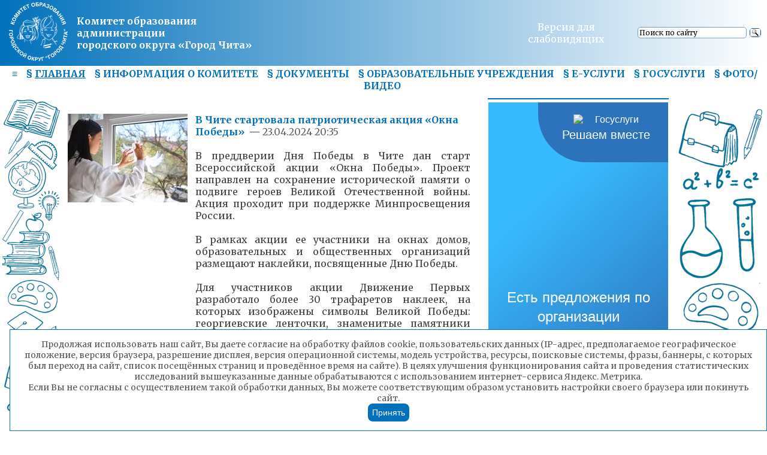

--- FILE ---
content_type: text/html; charset=utf-8
request_url: https://edu-chita.ru/news/6071
body_size: 14904
content:
<!DOCTYPE html>

<html>
  <head>
    <meta http-equiv="Content-Type" content="text/html;charset=utf-8">
    <link rel="icon" href="https://edu-chita.ru/favicon.ico" type="image/png">
	  <title>
	    
        
          В Чите стартовала патриотическая акция «Окна Победы»,
        
        Комитет образования администрации городского округа «Город Чита»
  	  
	  </title>
    <meta name="keywords" content="комитет образования администрации городского округа город чита, комитет, образование, администрация, чита, Комитет образования Чита, Комитет образования, постановка детей на очереь в доу, дети, очередь, садик, доу, вопрос специалисту комитета, вопрос, специалист">
    <meta name="description" content="Cайт комитета образования города читы, В Чите стартовала патриотическая акция «Окна Победы»">
    <meta name="verify-v1" content="EeVjT5Hrs0i083LDeaRQuiIMGeHBzM6C5B0GbGqjE1w=">
    <meta name="yandex-verification" content="71990df76b43c336" />
    <meta name="yandex-verification" content="e63cf8bc17b44771" />
    <meta name="yandex-verification" content="eb3ea6f268be0240" />
    <link rel="preconnect" href="https://fonts.gstatic.com">
    <link href="https://fonts.googleapis.com/css2?family=Merriweather:ital,wght@0,400;0,700;1,400;1,700&display=swap" rel="stylesheet">
    <link href='https://fonts.googleapis.com/css?family=Open+Sans&amp;subset=latin,cyrillic' rel='stylesheet' type='text/css'>
    <link rel="stylesheet" href="/css/normalize.min.css">
    <link href="/static/css/style-new.css" rel="stylesheet" type="text/css">

    
      
        <link rel="stylesheet" type="text/css" href="/static/css/fpage-slider.css">
      
        <link rel="stylesheet" type="text/css" href="/static/css/news.css">
      
    
    <link rel="stylesheet" type="text/css" href="/static/css/zoom.css">

    
    <!--[if IE]><link rel="stylesheet" type="text/css" href="/static/css/iecss.css"><![endif]-->
    <style type="text/css">div.b-yandexbox * { font-size: 12px !important; margin: 0 !important; } div.b-yandexbox a img { border: 0 !important; } div.b-yandexbox input, div.b-yandexbox label { vertical-align: middle; } div.b-yandexbox table { font-size: 12px; width: 100%; border-collapse: collapse; border: 0; background: #e6f2fe; } div.b-yandexbox table td { padding: 7px 0 6px 0; white-space: nowrap; vertical-align: middle; } div.b-yandexbox .b-yandexbox-image { padding: 6px 6px 0 6px; } div.b-yandexbox .b-yandexbox-search { width: 100%; padding: 0 6px; } div.b-yandexbox .b-yandexbox-search table { margin: 0; padding: 0; background: none; } div.b-yandexbox .b-yandexbox-search .b-yandexbox-txt { width: 100%; padding-right: 6px; } div.b-yandexbox .b-yandexbox-text { position: relative; width: 100%; } div.b-yandexbox .b-yandexbox-text input { float: left; width: 100%; padding-right: 0; border: 1px solid #7f9db9; } div.b-yandexbox .b-yandexbox-search .b-yandexbox-submit { padding: 0; } div.b-yandexbox .b-yandexbox-search-precise { padding: 0 18px 6px 6px; vertical-align: top; color: #000000; } div.b-yandexbox .b-yandexbox-search-precise input, div.b-yandexbox .b-yandexbox-search-precise label { margin-right: 0.2em !important; } div.b-yandexbox .b-hint-input { position: absolute; z-index: 100; left: 0; display: none; width: 30px; height: 11px; margin: 0.16em 0.2em !important; cursor: text; line-height: 0; background: url(https://site.yandex.ru/i/ysearch_small.png) no-repeat; } div.b-yandexbox .button-search { width: 19px; height: 15px; outline: none; cursor: pointer; border: none; background: url(https://site.yandex.ru/i/search.png) no-repeat; }</style><!--[if lte IE 8]><style type="text/css">*:first-child+html div.b-yandexbox .b-hint-input { position: absolute; margin-top: 4px !important; } * html div.b-yandexbox .b-hint-input { position: relative; bottom: -0.5em; left: 0.3em; float: left; display: block; margin: 0 0 -1em !important; }</style><![endif]-->
    <!--[if IE]><script type="text/javascript" src="/static/js/excanvas.js"></script><![endif]-->

    <!--<script type="text/javascript" src="https://code.jquery.com/jquery-2.2.4.min.js"></script>-->
    <script src="https://ajax.googleapis.com/ajax/libs/jquery/3.7.1/jquery.min.js"></script>
    <script type="text/javascript" src="/static/js/jquery.browser.js"></script>
    <script type="text/javascript" src="/static/js/funcs.js"></script>
    <script type="text/javascript" src="//yandex.st/share/share.js" charset="utf-8"></script>
    <script type="text/javascript" src="/static/js/zoom.js"></script>
    <script type="text/javascript" src="/static/js/jquery.maskedinput.js"></script>

    <link rel="stylesheet" type="text/css" href="/static/css/style_fancybox.css">
    <link rel="stylesheet" type="text/css" media="all" href="/static/js/fancybox/jquery.fancybox.css">
    <script type="text/javascript" src="/static/js/fancybox/jquery.fancybox.js"></script>

    <link rel="stylesheet" type="text/css" media="all" href="/static/averin/averin.framework.6.0.1.compress.css">
    <script src="/static/averin/averin.framework.6.0.1.compress.js"></script>

    

    <link rel="stylesheet" href="/static/css/style_menu.css">
    <link rel="stylesheet" href="/static/css/ionicons.min.css">

    <script src="/static/js/viewer.js"></script>
    <script src="/static/js/playerjs.js"></script>

    <link rel="stylesheet" href="https://cdn.plyr.io/3.7.8/plyr.css" />

    <!--
    <script type="text/javascript" src="/scripts/snowstorm.js"></script>
    <script src="/scripts/modernizr-2.8.3.min.js"></script>
    <script src="/scripts/megamenu.js"></script>
    <link href="https://vjs.zencdn.net/7.6/video-js.min.css" rel="stylesheet">
    <script src="https://vjs.zencdn.net/7.6/video.min.js"></script>
    <script src="https://vjs.zencdn.net/7.6/lang/ru.js"></script>
    -->
    
    <style>
	.averin_newyear {
		position: fixed;
		right: 0;
		top: 0;
		left: 0;
		width: 100%;
		height: 30px;
		z-index: 500;
		display: block;
		background: url(/static/ny_images.gif) repeat-x top center;
	}
    </style>
  </head>
  
  
  
  
  
    
      <body style="font-size:12pt;">
    
  
  
    
      <div id="id_sub_main_menu">
        
          
            <a href="/info/Antiterror">Антитеррор безопастность</a><br />
          
        
          
            <a href="/info/apk">Аттестация руководящего состава</a><br />
          
        
          
            <a href="/info/bdd">Безопасность дорожного движения</a><br />
          
        
          
            <a href="/info/Security">Безопасность жизнедеятельности</a><br />
          
        
          
            <a href="/info/Realizaciya_antikorrupcionnoi_politiki">Борьба с коррупцией</a><br />
          
        
          
            <a href="/info/Pravila_priema_v_DOU">Ваш ребенок идет в детский сад</a><br />
          
        
          
            <a href="/info/Pravila_priema_v_1_klass">Ваш ребёнок идёт в школу</a><br />
          
        
          
            <a href="/info/Vzaimoobuchenie_gorodov">Взаимообучение городов</a><br />
          
        
          
            <a href="/info/vosh">Всероссийская олимпиада школьников</a><br />
          
        
          
            <a href="/info/GIA">ГИА</a><br />
          
        
          
            <a href="/info/Novatory">Городское школьное научное общество &laquo;Новаторы&raquo;</a><br />
          
        
          
            <a href="/info/gou">Государственно-общественное управление</a><br />
          
        
          
            <a href="/info/development_laboratory">Инновационная деятельность</a><br />
          
        
          
            <a href="/info/infz">Информатизация</a><br />
          
        
          
            <a href="/info/IS">Информационная безопасность</a><br />
          
        
          
            <a href="/info/vacancies">Информация о наличии вакансий педагогических работников</a><br />
          
        
          
            <a href="/info/gou/board">Коллегия</a><br />
          
        
          
            <a href="http://гнмц-чита.рф/" target="_blank">МАУ «ГНМЦ»</a><br />
          
        
          
            <a href="/info/yt"> Молодые педагоги</a><br />
          
        
          
            <a href="/info/ppoisk">МО «Педагогический поиск»</a><br />
          
        
          
            <a href="/info/conf2021">Муниципальная августовская педагогическая конференция  - 2021</a><br />
          
        
          
            <a href="/info/sn">Мы в соцсетях</a><br />
          
        
          
            <a href="/info/ndo">Навигатор дополнительного образования</a><br />
          
        
          
            <a href="/info/independent_evaluation">Независимая оценка качества условий образовательной деятельности</a><br />
          
        
          
            <a href="/">Новости</a><br />
          
        
          
            <a href="/info/ObS">Общественный совет</a><br />
          
        
          
            <a href="/info/Odin_den__jizni_v_detskom_sadu" target="_blank">Один день жизни в детском саду</a><br />
          
        
          
            <a href="/info/opeka">Опека и попечительство</a><br />
          
        
          
            <a href="/info/vacation">Организация отдыха, оздоровления и временной занятости несовершеннолетних</a><br />
          
        
          
            <a href="/info/pfdo">Персонифицированное финансирование дополнительного образования. Предоставление грантов в форме  субсидий</a><br />
          
        
          
            <a href="/info/Pitanie">Питание</a><br />
          
        
          
            <a href="/info/public/plans">Планы работы</a><br />
          
        
          
            <a href="/info/Podvoz_obuchayuschihsya_obrazovatel_nyh_organizacii">Подвоз обучающихся образовательных организаций</a><br />
          
        
          
            <a href="/info/links">Полезные ссылки</a><br />
          
        
          
            <a href="/info/Post_N1">Пост №1</a><br />
          
        
          
            <a href="/info/Pbipsn">Профилактика безнадзорности и правонарушений среди несовершеннолетних</a><br />
          
        
          
            <a href="/info/pz">Профилактика заболеваний</a><br />
          
        
          
            <a href="/info/Proforientaciya">Профориентация</a><br />
          
        
          
            <a href="/info/Profsoyuz">Профсоюз</a><br />
          
        
          
            <a href="/info/Roditel_skoe_sobranie">Родительское собрание</a><br />
          
        
          
            <a href="/info/rdsh">Российское движение школьников</a><br />
          
        
          
            <a href="/info/SNIP">Санитарные нормы и правила</a><br />
          
        
          
            <a href="/info/quality_1">Система оценки управления качеством образования г. Чита</a><br />
          
        
          
            <a href="/?smi=1">СМИ о нас</a><br />
          
        
          
            <a href="/info/yc">Совет молодёжи</a><br />
          
        
          
            <a href="/forum.cgi">Форум</a><br />
          
        
          
            <a href="/info/photovideo">Фото/Видео</a><br />
          
        
          
            <a href="/info/ChGDOO_Rodnichok">ЧГДОО «Родничок»</a><br />
          
        
          
            <a href="/info/edu_in_faces">Читинское образование в лицах</a><br />
          
        
          
            <a href="/info/step_to_future">Шаг в будущее</a><br />
          
        
      </div>
    

    <table class="top_head" align="center" id="table_top">
      <tr class="top">
        <td class="left_educhita" id="id_top_left">
          <table width="100%" height="100%">
            <tr>
              <td width="120px;" align="center"><img src="/static/img/logo-white.png"></td>
              <td><a href="/" style="font-weight: bold;">Комитет образования администрации<br />городского округа &laquo;Город Чита&raquo;</a></td>
            </tr>
          </table>
        </td>
        <td class="mid" id="table_top_mid">
          
        </td>
        <td class="right_educhita">
          <table width="100%" align="center">
            <tr>
              <td width="50%" align="center" valign="middle">
                <a style="cursor: pointer;" id="id_site_to_big">
                  
                  Версия для слабовидящих
                  
                </a>
              </td>
              <td width="50%" align="center" valign="middle">
                <div class="ya-site-form ya-site-form_inited_no" data-bem="{&quot;action&quot;:&quot;https://yandex.ru/search/site/&quot;,&quot;arrow&quot;:false,&quot;bg&quot;:&quot;transparent&quot;,&quot;fontsize&quot;:12,&quot;fg&quot;:&quot;#000000&quot;,&quot;language&quot;:&quot;ru&quot;,&quot;logo&quot;:&quot;rb&quot;,&quot;publicname&quot;:&quot;Поиск по edu-chita.ru&quot;,&quot;suggest&quot;:true,&quot;target&quot;:&quot;_blank&quot;,&quot;tld&quot;:&quot;ru&quot;,&quot;type&quot;:3,&quot;usebigdictionary&quot;:true,&quot;searchid&quot;:8261977,&quot;input_fg&quot;:&quot;#000000&quot;,&quot;input_bg&quot;:&quot;#ffffff&quot;,&quot;input_fontStyle&quot;:&quot;normal&quot;,&quot;input_fontWeight&quot;:&quot;normal&quot;,&quot;input_placeholder&quot;:&quot;Поиск по сайту&quot;,&quot;input_placeholderColor&quot;:&quot;#000000&quot;,&quot;input_borderColor&quot;:&quot;#7f9db9&quot;}"><form action="https://yandex.ru/search/site/" method="get" target="_blank" accept-charset="utf-8"><input type="hidden" name="searchid" value="8261977"/><input type="hidden" name="l10n" value="ru"/><input type="hidden" name="reqenc" value=""/><input type="search" name="text" value=""/><input type="submit" value="Найти"/></form></div><style type="text/css">.ya-page_js_yes .ya-site-form_inited_no { display: none; }</style><script type="text/javascript">(function(w,d,c){var s=d.createElement('script'),h=d.getElementsByTagName('script')[0],e=d.documentElement;if((' '+e.className+' ').indexOf(' ya-page_js_yes ')===-1){e.className+=' ya-page_js_yes';}s.type='text/javascript';s.async=true;s.charset='utf-8';s.src=(d.location.protocol==='https:'?'https:':'http:')+'//site.yandex.net/v2.0/js/all.js';h.parentNode.insertBefore(s,h);(w[c]||(w[c]=[])).push(function(){Ya.Site.Form.init()})})(window,document,'yandex_site_callbacks');</script>
              </td>
            </tr>
          </table>
        </td>
      </tr>
    </table>
    <table class="bottom_head">
      <tr>
        <td>
          
          
          
          
          
          
          
            
          
          <a class="mbutton" id="id_sub_main_menu_show">≡</a>
          <a class="mbutton" href="/">§&nbsp;<span style="text-decoration: underline;">ГЛАВНАЯ</span></a>
          <a class="mbutton" href="/info/public">§&nbsp;<span>ИНФОРМАЦИЯ О КОМИТЕТЕ</span></a>
          <a class="mbutton" href="/info/">§&nbsp;<span>ДОКУМЕНТЫ</span></a>
          <a class="mbutton" href="/info/ou">§&nbsp;<span>ОБРАЗОВАТЕЛЬНЫЕ УЧРЕЖДЕНИЯ</span></a>
          <a class="mbutton" href="/to-e" target="_blank">§&nbsp;Е-УСЛУГИ</a>
          <a class="mbutton" href="/to-gu" target="_blank">§&nbsp;ГОСУСЛУГИ</a>
          <a class="mbutton" href="/info/photovideo">§&nbsp;<span>ФОТО/ВИДЕО</span></a>
          
        </td>
      </tr>
    </table>
    <table align="center" width="100%" border="0">
      <tr>
        
        <td rowspan="2" width="100px;" style="background: url('/static/img/side.png'); background-position: top center; background-repeat: repeat-y;"></td>
        <td>
          <table border="0" width="100%">
            <tr>
              <td valign="top">
        
  

<script type="text/javascript">
  new Ya.share({
	  'element': 'ya_share1',
	  'title' : 'В Чите стартовала патриотическая акция «Окна Победы»',
	  'description' : 'В преддверии Дня Победы в Чите дан старт Всероссийской акции «Окна Победы». Проект направлен на сохранение исторической памяти о подвиге героев Великой Отечественной войны. Акция проходит при поддержке Минпросвещения России',
	  'elementStyle': {
		  'type': 'button',
      'linkIcon': true,
		  'border': false,
		  'quickServices': ['yaru', 'vkontakte', 'facebook', 'twitter', 'lj', 'odnoklassniki']
	  },
	  'popupStyle': {
		  'copyPasteField': true
	  }
  });
  
</script>
<br />
<table width="100%" style="padding-top: 5px;">
  <tr>
    
      <td style="width: 200px; vertical-align: top">
        <a href="/newses/236">
          <img src="/news/images/6071" alt="" width="200px;"/>
        </a>
        
      </td>
      
    
    <td class="news">
      <div class="news_title">
        <a href="/newses/236">В Чите стартовала патриотическая акция «Окна Победы»</a>
        &nbsp;&mdash;&nbsp;<span style="color:#626262;font-weight: normal">23.04.2024 20:35</span>
        
      </div>
      <div class="news_body"><br /><p>В преддверии Дня Победы в Чите дан старт Всероссийской акции &laquo;Окна Победы&raquo;. Проект направлен на сохранение исторической памяти о подвиге героев Великой Отечественной войны. Акция проходит при поддержке Минпросвещения России.</p>

<br /><p>В рамках акции ее участники на окнах домов, образовательных и общественных организаций размещают наклейки, посвященные Дню Победы.</p>

<br /><p>Для участников акции Движение Первых разработало более 30 трафаретов наклеек, на которых изображены символы Великой Победы: георгиевские ленточки, знаменитые памятники &laquo;Родина-мать зовет!&raquo; и &laquo;Алеша&raquo;, а также голуби и гвоздики.</p>

<br /><p>Отметим, акция проводится Движением Первых ежегодно и охватывает все регионы России. В 2023 году ее поддержали детские центры &laquo;Орленок&raquo;, &laquo;Океан&raquo;, &laquo;Артек&raquo;, &laquo;Смена&raquo;; круглогодичные образовательные центры &laquo;Машук&raquo;, &laquo;Сенеж&raquo; и &laquo;Таврида&raquo;; технопарки &laquo;Кванториум&raquo;; дома научной коллаборации и &laquo;IT-кубы&raquo;; учреждения спорта, культуры, дополнительного образования детей и молодежи, детские сады, школы-интернаты, крупные региональные вузы, колледжи. Всего ребята украсили более миллиона окон по всей стране, а инициативу молодого поколения поддержали политики, общественные и государственные деятели.</p>

<br /><p>Присоединиться к акции &laquo;Окна Победы&raquo; можно в социальной сети &laquo;ВКонтакте&raquo; по ссылке&nbsp;<a href="https://vk.com/sharing#34021" target="_blank">https://vk.com/sharing#34021</a>. Для участия необходимо выбрать и скачать понравившийся трафарет, распечатать его и украсить готовым рисунком окна своей квартиры, дома, школы или колледжа&nbsp;https://окнапобеды.будьвдвижении.рф/.</p>

<br /><p>Участники акции могут поделиться фотографиями окон с праздничными украшениями в социальных сетях, публикуя посты с хештегом #ОкнаПобеды.&nbsp;</p>
</div>
    </td>
  </tr>
  
  
  <tr>
    
    <td></td>
    
    <td>
      <br><br><div class="sign">Гэсэр Раднаев<br/>Пресс-секретарь комитета образования<br/>администрации городского округа «Город Чита»</div>
    </td>
  </tr>
  
  <tr>
    
    <td colspan="2">
    
      <br />
      <hr />
      <script src="//yastatic.net/es5-shims/0.0.2/es5-shims.min.js"></script>
      <script src="//yastatic.net/share2/share.js"></script>
      <div align="right" class="ya-share2" data-services="collections,vkontakte,facebook,odnoklassniki,twitter,lj,viber,whatsapp,telegram"></div>
    </td>
  </tr>
</table>

  
    
              </td>
              <td width="295px;" valign="top">
                <table class="right_block">
                  <tr>
                    <td>
                      <script src='https://pos.gosuslugi.ru/bin/script.min.js'></script>
                      <style>
                        #js-show-iframe-wrapper{position:relative;display:flex;align-items:center;justify-content:center;width:100%;min-width:293px;max-width:100%;background:linear-gradient(138.4deg,#38bafe 26.49%,#2d73bc 79.45%);color:#fff;cursor:pointer}#js-show-iframe-wrapper .pos-banner-fluid *{box-sizing:border-box}#js-show-iframe-wrapper .pos-banner-fluid .pos-banner-btn_2{display:block;width:240px;min-height:56px;font-size:18px;line-height:24px;cursor:pointer;background:#0d4cd3;color:#fff;border:none;border-radius:8px;outline:0}#js-show-iframe-wrapper .pos-banner-fluid .pos-banner-btn_2:hover{background:#1d5deb}#js-show-iframe-wrapper .pos-banner-fluid .pos-banner-btn_2:focus{background:#2a63ad}#js-show-iframe-wrapper .pos-banner-fluid .pos-banner-btn_2:active{background:#2a63ad}@-webkit-keyframes fadeInFromNone{0%{display:none;opacity:0}1%{display:block;opacity:0}100%{display:block;opacity:1}}@keyframes fadeInFromNone{0%{display:none;opacity:0}1%{display:block;opacity:0}100%{display:block;opacity:1}}@font-face{font-family:LatoWebLight;src:url(https://pos.gosuslugi.ru/bin/fonts/Lato/fonts/Lato-Light.woff2) format("woff2"),url(https://pos.gosuslugi.ru/bin/fonts/Lato/fonts/Lato-Light.woff) format("woff"),url(https://pos.gosuslugi.ru/bin/fonts/Lato/fonts/Lato-Light.ttf) format("truetype");font-style:normal;font-weight:400}@font-face{font-family:LatoWeb;src:url(https://pos.gosuslugi.ru/bin/fonts/Lato/fonts/Lato-Regular.woff2) format("woff2"),url(https://pos.gosuslugi.ru/bin/fonts/Lato/fonts/Lato-Regular.woff) format("woff"),url(https://pos.gosuslugi.ru/bin/fonts/Lato/fonts/Lato-Regular.ttf) format("truetype");font-style:normal;font-weight:400}@font-face{font-family:LatoWebBold;src:url(https://pos.gosuslugi.ru/bin/fonts/Lato/fonts/Lato-Bold.woff2) format("woff2"),url(https://pos.gosuslugi.ru/bin/fonts/Lato/fonts/Lato-Bold.woff) format("woff"),url(https://pos.gosuslugi.ru/bin/fonts/Lato/fonts/Lato-Bold.ttf) format("truetype");font-style:normal;font-weight:400}@font-face{font-family:RobotoWebLight;src:url(https://pos.gosuslugi.ru/bin/fonts/Roboto/Roboto-Light.woff2) format("woff2"),url(https://pos.gosuslugi.ru/bin/fonts/Roboto/Roboto-Light.woff) format("woff"),url(https://pos.gosuslugi.ru/bin/fonts/Roboto/Roboto-Light.ttf) format("truetype");font-style:normal;font-weight:400}@font-face{font-family:RobotoWebRegular;src:url(https://pos.gosuslugi.ru/bin/fonts/Roboto/Roboto-Regular.woff2) format("woff2"),url(https://pos.gosuslugi.ru/bin/fonts/Roboto/Roboto-Regular.woff) format("woff"),url(https://pos.gosuslugi.ru/bin/fonts/Roboto/Roboto-Regular.ttf) format("truetype");font-style:normal;font-weight:400}@font-face{font-family:RobotoWebBold;src:url(https://pos.gosuslugi.ru/bin/fonts/Roboto/Roboto-Bold.woff2) format("woff2"),url(https://pos.gosuslugi.ru/bin/fonts/Roboto/Roboto-Bold.woff) format("woff"),url(https://pos.gosuslugi.ru/bin/fonts/Roboto/Roboto-Bold.ttf) format("truetype");font-style:normal;font-weight:400}@font-face{font-family:ScadaWebRegular;src:url(https://pos.gosuslugi.ru/bin/fonts/Scada/Scada-Regular.woff2) format("woff2"),url(https://pos.gosuslugi.ru/bin/fonts/Scada/Scada-Regular.woff) format("woff"),url(https://pos.gosuslugi.ru/bin/fonts/Scada/Scada-Regular.ttf) format("truetype");font-style:normal;font-weight:400}@font-face{font-family:ScadaWebBold;src:url(https://pos.gosuslugi.ru/bin/fonts/Scada/Scada-Bold.woff2) format("woff2"),url(https://pos.gosuslugi.ru/bin/fonts/Scada/Scada-Bold.woff) format("woff"),url(https://pos.gosuslugi.ru/bin/fonts/Scada/Scada-Bold.ttf) format("truetype");font-style:normal;font-weight:400}@font-face{font-family:Geometria;src:url(https://pos.gosuslugi.ru/bin/fonts/Geometria/Geometria.eot);src:url(https://pos.gosuslugi.ru/bin/fonts/Geometria/Geometria.eot?#iefix) format("embedded-opentype"),url(https://pos.gosuslugi.ru/bin/fonts/Geometria/Geometria.woff) format("woff"),url(https://pos.gosuslugi.ru/bin/fonts/Geometria/Geometria.ttf) format("truetype");font-weight:400;font-style:normal}@font-face{font-family:Geometria-ExtraBold;src:url(https://pos.gosuslugi.ru/bin/fonts/Geometria/Geometria-ExtraBold.eot);src:url(https://pos.gosuslugi.ru/bin/fonts/Geometria/Geometria-ExtraBold.eot?#iefix) format("embedded-opentype"),url(https://pos.gosuslugi.ru/bin/fonts/Geometria/Geometria-ExtraBold.woff) format("woff"),url(https://pos.gosuslugi.ru/bin/fonts/Geometria/Geometria-ExtraBold.ttf) format("truetype");font-weight:800;font-style:normal}
                      </style>
                      <style>
                        #js-show-iframe-wrapper .bf-2{position:relative;display:grid;grid-template-columns:var(--pos-banner-fluid-2__grid-template-columns);grid-template-rows:var(--pos-banner-fluid-2__grid-template-rows);width:100%;max-width:1060px;font-family:LatoWeb,sans-serif;box-sizing:border-box}#js-show-iframe-wrapper .bf-2__decor{grid-column:var(--pos-banner-fluid-2__decor-grid-column);grid-row:var(--pos-banner-fluid-2__decor-grid-row);padding:var(--pos-banner-fluid-2__decor-padding);background:var(--pos-banner-fluid-2__bg-url) var(--pos-banner-fluid-2__bg-position) no-repeat;background-size:var(--pos-banner-fluid-2__bg-size)}#js-show-iframe-wrapper .bf-2__logo-wrap{position:absolute;top:var(--pos-banner-fluid-2__logo-wrap-top);bottom:var(--pos-banner-fluid-2__logo-wrap-bottom);right:0;display:flex;flex-direction:column;align-items:flex-end;padding:var(--pos-banner-fluid-2__logo-wrap-padding);background:#2d73bc;border-radius:var(--pos-banner-fluid-2__logo-wrap-border-radius)}#js-show-iframe-wrapper .bf-2__logo{width:128px}#js-show-iframe-wrapper .bf-2__slogan{font-family:LatoWebBold,sans-serif;font-size:var(--pos-banner-fluid-2__slogan-font-size);line-height:var(--pos-banner-fluid-2__slogan-line-height);color:#fff}#js-show-iframe-wrapper .bf-2__content{padding:var(--pos-banner-fluid-2__content-padding)}#js-show-iframe-wrapper .bf-2__description{display:flex;flex-direction:column;margin-bottom:24px}#js-show-iframe-wrapper .bf-2__text{margin-bottom:12px;font-size:24px;line-height:32px;font-family:LatoWebBold,sans-serif;color:#fff}#js-show-iframe-wrapper .bf-2__text_small{margin-bottom:0;font-size:16px;line-height:24px;font-family:LatoWeb,sans-serif}#js-show-iframe-wrapper .bf-2__btn-wrap{display:flex;align-items:center;justify-content:center}
                      </style >
                      <div id='js-show-iframe-wrapper'>
                        <div class='pos-banner-fluid bf-2'>
                          <div class='bf-2__decor'>
                            <div class='bf-2__logo-wrap'>
                              <img class='bf-2__logo' src='https://pos.gosuslugi.ru/bin/banner-fluid/gosuslugi-logo.svg' alt='Госуслуги'/>
                              <div class='bf-2__slogan'>Решаем вместе</div >
                            </div >
                          </div >
                          <div class='bf-2__content'>
                            <div class='bf-2__description'>
                              <span class='bf-2__text'>
                                Есть предложения по организации учебного процесса или знаете, как сделать школу лучше?
                              </span >
                              <span class='bf-2__text bf-2__text_small'></span >
                            </div >
                            <div class='bf-2__btn-wrap'>
                              <!-- pos-banner-btn_2 не удалять; другие классы не добавлять -->
                              <button class='pos-banner-btn_2' type='button'>Сообщить о проблеме</button >
                            </div >
                          </div >
                        </div >
                      </div >
                      <script>
                        (function(){
                        "use strict";function ownKeys(e,t){var o=Object.keys(e);if(Object.getOwnPropertySymbols){var n=Object.getOwnPropertySymbols(e);if(t)n=n.filter(function(t){return Object.getOwnPropertyDescriptor(e,t).enumerable});o.push.apply(o,n)}return o}function _objectSpread(e){for(var t=1;t<arguments.length;t++){var o=null!=arguments[t]?arguments[t]:{};if(t%2)ownKeys(Object(o),true).forEach(function(t){_defineProperty(e,t,o[t])});else if(Object.getOwnPropertyDescriptors)Object.defineProperties(e,Object.getOwnPropertyDescriptors(o));else ownKeys(Object(o)).forEach(function(t){Object.defineProperty(e,t,Object.getOwnPropertyDescriptor(o,t))})}return e}function _defineProperty(e,t,o){if(t in e)Object.defineProperty(e,t,{value:o,enumerable:true,configurable:true,writable:true});else e[t]=o;return e}var POS_PREFIX_2="--pos-banner-fluid-2__",posOptionsInitial={"grid-template-columns":"100%","grid-template-rows":"310px auto","decor-grid-column":"initial","decor-grid-row":"initial","decor-padding":"30px 30px 0 30px","bg-url":"url('https://pos.gosuslugi.ru/bin/banner-fluid/2/banner-fluid-bg-2-small.svg')","bg-position":"calc(10% + 64px) calc(100% - 20px)","bg-size":"cover","content-padding":"0 30px 30px 30px","slogan-font-size":"20px","slogan-line-height":"32px","logo-wrap-padding":"20px 30px 30px 40px","logo-wrap-top":"0","logo-wrap-bottom":"initial","logo-wrap-border-radius":"0 0 0 80px"},setStyles=function(e,t){Object.keys(e).forEach(function(o){t.style.setProperty(POS_PREFIX_2+o,e[o])})},removeStyles=function(e,t){Object.keys(e).forEach(function(e){t.style.removeProperty(POS_PREFIX_2+e)})};function changePosBannerOnResize(){var e=document.documentElement,t=_objectSpread({},posOptionsInitial),o=document.getElementById("js-show-iframe-wrapper"),n=o?o.offsetWidth:document.body.offsetWidth;if(n>405)t["slogan-font-size"]="24px",t["logo-wrap-padding"]="30px 50px 30px 70px";if(n>500)t["grid-template-columns"]="min-content 1fr",t["grid-template-rows"]="100%",t["decor-grid-column"]="2",t["decor-grid-row"]="1",t["decor-padding"]="30px 30px 30px 0",t["content-padding"]="30px",t["bg-position"]="0% calc(100% - 70px)",t["logo-wrap-padding"]="30px 30px 24px 40px",t["logo-wrap-top"]="initial",t["logo-wrap-bottom"]="0",t["logo-wrap-border-radius"]="80px 0 0 0";if(n>585)t["bg-position"]="0% calc(100% - 6px)";if(n>800)t["bg-url"]="url('https://pos.gosuslugi.ru/bin/banner-fluid/2/banner-fluid-bg-2.svg')",t["bg-position"]="0% center";if(n>1020)t["slogan-font-size"]="32px",t["line-height"]="40px",t["logo-wrap-padding"]="30px 30px 24px 50px";setStyles(t,e)}changePosBannerOnResize(),window.addEventListener("resize",changePosBannerOnResize),window.onunload=function(){var e=document.documentElement;window.removeEventListener("resize",changePosBannerOnResize),removeStyles(posOptionsInitial,e)};
                        })()
                      </script>
                      <script>Widget("https://pos.gosuslugi.ru/form", 288817)</script>
                    </td>
                  </tr>
                    <tr>
                        <td><a href="/ffoodrew"><img src="/static/img/fw_banner.png"></a></td>
                    </tr>
                  <tr>
                    <td>
                      <div id="banner" align="center"></div>
                      <script>
                        show_banner ("banner")
                      </script>
                    </td>
                  </tr>
                    <tr>
                        <td><a href="/info/konf/apk_2013/2025_god/default"><img src="/static/5.png"></a></td>
                    </tr>
                  
                  <tr>
                    <td class="titles_n">Новые документы</td>
                  </tr>
                  
                    <tr>
                      <td class="links">
                      
                      <a style="cursor: pointer;" href="javascript:show_viewer(&#39;d_view_61855&#39;, &#39;DOC&#39;, &#39;https://edu-chita.ru/embed/d/info/development_laboratory/projects/Shkola_upravlencheskogo_rezerva/SCENARII_ODI_-_dlya_slushatelei.docx&#39;)">СЦЕНАРИЙ ОДИ - для слушателей</a>&nbsp
                      <a href="/info/development_laboratory/projects/Shkola_upravlencheskogo_rezerva/SCENARII_ODI_-_dlya_slushatelei.docx" style="font-size: 80%">
                        <img title="Скачать" alt="Скачать" src="/static/img/save_15.png">
                      </a>
                    
                    </td>
                  </tr>
                  
                    <tr>
                      <td class="links">
                      
                      <a style="cursor: pointer;" href="javascript:show_viewer(&#39;d_view_61854&#39;, &#39;DOC&#39;, &#39;https://edu-chita.ru/embed/d/info/development_laboratory/projects/Shkola_upravlencheskogo_rezerva/Prikaz_N_222_-2025-02-20_-o_stajirovke_rezerva.pdf&#39;)">Приказ № 222 -2025-02-20 -о стажировке резерва</a>&nbsp
                      <a href="/info/development_laboratory/projects/Shkola_upravlencheskogo_rezerva/Prikaz_N_222_-2025-02-20_-o_stajirovke_rezerva.pdf" style="font-size: 80%">
                        <img title="Скачать" alt="Скачать" src="/static/img/save_15.png">
                      </a>
                    
                    </td>
                  </tr>
                  
                    <tr>
                      <td class="links">
                      
                      <a style="cursor: pointer;" href="javascript:show_viewer(&#39;d_view_61853&#39;, &#39;DOC&#39;, &#39;https://edu-chita.ru/embed/d/info/development_laboratory/projects/Shkola_upravlencheskogo_rezerva/Polojenie_o_formirovanii_rezerva.pdf&#39;)">Положение о формировании резерва</a>&nbsp
                      <a href="/info/development_laboratory/projects/Shkola_upravlencheskogo_rezerva/Polojenie_o_formirovanii_rezerva.pdf" style="font-size: 80%">
                        <img title="Скачать" alt="Скачать" src="/static/img/save_15.png">
                      </a>
                    
                    </td>
                  </tr>
                  
                    <tr>
                      <td class="links">
                      
                      <a style="cursor: pointer;" href="javascript:show_viewer(&#39;d_view_61852&#39;, &#39;DOC&#39;, &#39;https://edu-chita.ru/embed/d/info/development_laboratory/projects/Shkola_upravlencheskogo_rezerva/Kosinova_A.V._MBOU_SOSh_8_dnevnik_stajirovki..docx&#39;)">Косинова А.В. МБОУ СОШ 8 дневник стажировки.</a>&nbsp
                      <a href="/info/development_laboratory/projects/Shkola_upravlencheskogo_rezerva/Kosinova_A.V._MBOU_SOSh_8_dnevnik_stajirovki..docx" style="font-size: 80%">
                        <img title="Скачать" alt="Скачать" src="/static/img/save_15.png">
                      </a>
                    
                    </td>
                  </tr>
                  
                    <tr>
                      <td class="links">
                      
                      <a style="cursor: pointer;" href="javascript:show_viewer(&#39;d_view_61851&#39;, &#39;DOC&#39;, &#39;https://edu-chita.ru/embed/d/info/development_laboratory/projects/Shkola_upravlencheskogo_rezerva/Keisy_-NOVYI_DIREKTOR.docx&#39;)">Кейсы -НОВЫЙ ДИРЕКТОР</a>&nbsp
                      <a href="/info/development_laboratory/projects/Shkola_upravlencheskogo_rezerva/Keisy_-NOVYI_DIREKTOR.docx" style="font-size: 80%">
                        <img title="Скачать" alt="Скачать" src="/static/img/save_15.png">
                      </a>
                    
                    </td>
                  </tr>
                  
                    <tr>
                      <td class="links">
                      
                      <a style="cursor: pointer;" href="javascript:show_viewer(&#39;d_view_61850&#39;, &#39;DOC&#39;, &#39;https://edu-chita.ru/embed/d/info/development_laboratory/projects/Shkola_upravlencheskogo_rezerva/Keis_dlya_DOU.docx&#39;)">Кейс для ДОУ</a>&nbsp
                      <a href="/info/development_laboratory/projects/Shkola_upravlencheskogo_rezerva/Keis_dlya_DOU.docx" style="font-size: 80%">
                        <img title="Скачать" alt="Скачать" src="/static/img/save_15.png">
                      </a>
                    
                    </td>
                  </tr>
                  
                    <tr>
                      <td class="links">
                      
                      <a style="cursor: pointer;" href="javascript:show_viewer(&#39;d_view_61849&#39;, &#39;DOC&#39;, &#39;https://edu-chita.ru/embed/d/info/development_laboratory/projects/Shkola_upravlencheskogo_rezerva/DPP_-ShUR_-Shkola_upravl.rezerva_-2026.docx&#39;)">ДПП -ШУР -Школа управл.резерва -2026</a>&nbsp
                      <a href="/info/development_laboratory/projects/Shkola_upravlencheskogo_rezerva/DPP_-ShUR_-Shkola_upravl.rezerva_-2026.docx" style="font-size: 80%">
                        <img title="Скачать" alt="Скачать" src="/static/img/save_15.png">
                      </a>
                    
                    </td>
                  </tr>
                  
                    <tr>
                      <td class="links">
                      
                      <a style="cursor: pointer;" href="javascript:show_viewer(&#39;d_view_61792&#39;, &#39;VIDEO&#39;, &#39;/directory/development_laboratory/projects/Idushchie_ryadom/Idushchie_ryadom.mp4&#39;)">Идущие рядом</a>&nbsp
                      <a href="/info/development_laboratory/projects/Idushchie_ryadom/Idushchie_ryadom.mp4" style="font-size: 80%">
                        <img title="Скачать" alt="Скачать" src="/static/img/save_15.png">
                      </a>
                    
                    </td>
                  </tr>
                  
                    <tr>
                      <td class="links">
                      
                      <a style="cursor: pointer;" href="javascript:show_viewer(&#39;d_view_61791&#39;, &#39;DOC&#39;, &#39;https://edu-chita.ru/embed/d/info/development_laboratory/projects/Idushchie_ryadom/Proekt_progr._nastav-va_Kom.obraz-ya_g.Chity.pptx&#39;)">Проект прогр. настав-ва Ком.образ-я г.Читы</a>&nbsp
                      <a href="/info/development_laboratory/projects/Idushchie_ryadom/Proekt_progr._nastav-va_Kom.obraz-ya_g.Chity.pptx" style="font-size: 80%">
                        <img title="Скачать" alt="Скачать" src="/static/img/save_15.png">
                      </a>
                    
                    </td>
                  </tr>
                  
                    <tr>
                      <td class="links">
                      
                      <a style="cursor: pointer;" href="javascript:show_viewer(&#39;d_view_61790&#39;, &#39;DOC&#39;, &#39;https://edu-chita.ru/embed/d/info/development_laboratory/projects/Idushchie_ryadom/Proekt_-_Idushchie_ryadom_-_2023.docx&#39;)">Проект - Идущие рядом - 2023</a>&nbsp
                      <a href="/info/development_laboratory/projects/Idushchie_ryadom/Proekt_-_Idushchie_ryadom_-_2023.docx" style="font-size: 80%">
                        <img title="Скачать" alt="Скачать" src="/static/img/save_15.png">
                      </a>
                    
                    </td>
                  </tr>
                  
                    <tr>
                      <td class="links">
                      
                      <a style="cursor: pointer;" href="javascript:show_viewer(&#39;d_view_61789&#39;, &#39;DOC&#39;, &#39;https://edu-chita.ru/embed/d/info/development_laboratory/projects/Idushchie_ryadom/Prikaz_o_nastavnicheskih_parah_-__DOU.pdf&#39;)">Приказ о наставнических парах -  ДОУ</a>&nbsp
                      <a href="/info/development_laboratory/projects/Idushchie_ryadom/Prikaz_o_nastavnicheskih_parah_-__DOU.pdf" style="font-size: 80%">
                        <img title="Скачать" alt="Скачать" src="/static/img/save_15.png">
                      </a>
                    
                    </td>
                  </tr>
                  
                    <tr>
                      <td class="links">
                      
                      <a style="cursor: pointer;" href="javascript:show_viewer(&#39;d_view_61788&#39;, &#39;DOC&#39;, &#39;https://edu-chita.ru/embed/d/info/development_laboratory/projects/Idushchie_ryadom/Prikaz_KOgCh_po_nastavnichestvu_-_direktorov_shkol_-14.12.22._N872.pdf&#39;)">Приказ КОгЧ по наставничеству - директоров школ -14.12.22. №872</a>&nbsp
                      <a href="/info/development_laboratory/projects/Idushchie_ryadom/Prikaz_KOgCh_po_nastavnichestvu_-_direktorov_shkol_-14.12.22._N872.pdf" style="font-size: 80%">
                        <img title="Скачать" alt="Скачать" src="/static/img/save_15.png">
                      </a>
                    
                    </td>
                  </tr>
                  
                    <tr>
                      <td class="links">
                      
                      <a style="cursor: pointer;" href="javascript:show_viewer(&#39;d_view_61787&#39;, &#39;DOC&#39;, &#39;https://edu-chita.ru/embed/d/info/development_laboratory/projects/Idushchie_ryadom/Plan_raboty_nastavnika_i_proteje_(SSh_16-MYAG_4).docx&#39;)">План работы наставника и протеже (СШ 16-МЯГ 4)</a>&nbsp
                      <a href="/info/development_laboratory/projects/Idushchie_ryadom/Plan_raboty_nastavnika_i_proteje_(SSh_16-MYAG_4).docx" style="font-size: 80%">
                        <img title="Скачать" alt="Скачать" src="/static/img/save_15.png">
                      </a>
                    
                    </td>
                  </tr>
                  
                    <tr>
                      <td class="links">
                      
                      <a style="cursor: pointer;" href="javascript:show_viewer(&#39;d_view_61786&#39;, &#39;DOC&#39;, &#39;https://edu-chita.ru/embed/d/info/development_laboratory/projects/Idushchie_ryadom/Plan_raboty_nastavnika_i_proteje_(SSh_5-SSh_11).docx&#39;)">План работы наставника и протеже (СШ 5-СШ 11)</a>&nbsp
                      <a href="/info/development_laboratory/projects/Idushchie_ryadom/Plan_raboty_nastavnika_i_proteje_(SSh_5-SSh_11).docx" style="font-size: 80%">
                        <img title="Скачать" alt="Скачать" src="/static/img/save_15.png">
                      </a>
                    
                    </td>
                  </tr>
                  
                  
                  <tr>
                    <td>
                      <a href="http://admin.msuchita.ru/" target="_blank"><img src="/static/img/admin.jpg"></a>
                    </td>
                  </tr>
                  <tr>
                    <td>
                      <a href="http://gorduma.chita.ru/" target="_blank"><img src="/static/img/duma.png"></a>
                    </td>
                  </tr>
                  <tr>
                    <td>
                      <a href="https://strategy24.ru/rf/projects/project/view?slug=natsional-nyy-proyekt-obrazovaniye&category=education" target="_blank"><img src="/static/img/npo.png"></a>
                    </td>
                  </tr>
                  <tr>
                    <td>
                      <a href="https://bus.gov.ru/" target="_blank"><img src="/static/img/bus_250.jpg"></a>
                    </td>
                  </tr>
                </table>
              </td>
            </tr>
            <tr>
              <td colspan="3">
                <hr>
                <div class="rec_title">Важные события</div><br>
                <div align="center" style="padding-top: 5px;">
                  <a href="/info/ndo"><img src="/static/img/banners/54.png"></a>
                  <a href="/info/step_to_future"><img src="/static/img/banner_stf_n.jpg"></a>
                  <a href="/info/IPL"><img src="/static/img/ipl.png"></a>
                  <a href="/info/Luchshie_vospitatel_nye_praktiki_rabotnikov_DOU_«Shkatulka_dragocennostei»"><img src="/static/img/vosp_n.jpg"></a>
                </div>
              </td>
            </tr>
          </table>
        </td>
        <td rowspan="2" width="150px;" style="background: url('/static/img/side_r.png'); background-position: top center; background-repeat: repeat-y;"></td>
      </tr>
    
      <tr>
        <td style="padding-top: 5px; border-top: 2px solid #0171bb;">
          <div class="rec_title">Фото</div><br>
          <div align="center">
          
            <a href="/gallery/series/165"><img src="/photo/preview/2474" alt=""/></a>&nbsp;
          
            <a href="/gallery/series/240"><img src="/photo/preview/4808" alt=""/></a>&nbsp;
          
            <a href="/gallery/series/265"><img src="/photo/preview/6134" alt=""/></a>&nbsp;
          
            <a href="/gallery/series/283"><img src="/photo/preview/7155" alt=""/></a>&nbsp;
          
            <a href="/gallery/series/303"><img src="/photo/preview/8413" alt=""/></a>&nbsp;
          
            <a href="/gallery/series/332"><img src="/photo/preview/10351" alt=""/></a>&nbsp;
          
            <a href="/gallery/series/357"><img src="/photo/preview/11872" alt=""/></a>&nbsp;
          
            <a href="/gallery/series/372"><img src="/photo/preview/13374" alt=""/></a>&nbsp;
          
            <a href="/gallery/series/421"><img src="/photo/preview/15674" alt=""/></a>&nbsp;
          
          </div>
        </td>
      </tr>
    </table>
    <div class="bottom">
      <a href="https://vk.com/edu_chita" target="_blank"><img src="/static/img/icons/vk-white.png"  alt="Мы в ВКонтакте" title="Мы в ВКонтакте"></a>&nbsp;<a href="https://www.ok.ru/komitet.obrazovaniyagorodchita" target="_blank"><img src="/static/img/icons/ok-white.png"  alt="Мы в Одноклассниках" title="Мы в Одноклассниках"></a>&nbsp;<a target="_blank" href="https://www.yandex.ru/?add=117492&amp;from=promocode"><img src="/static/img/icons/ya-white.png" border="0" alt="Добавить на Яндекс" title="Добавить на Яндекс"/></a>&nbsp;<a href="/rss.cgi"><img src="/static/img/icons/rss-white.png" alt="RSS" title="RSS"></a> <a href="https://t.me/joinchat/QP_U7QEQtT8wMGMy"><img src="/static/img/icons/tg-white.png" alt="Telegram" title="Telegram"></a> <a href="https://rutube.ru/channel/24595934/"><img src="/static/img/icons/rutube-white.png" alt="RUTUBE" title="RUTUBE"></a><br />
      По всем вопросам и предложениям по работе сайта пишите <a href="mailto:admin@edu-chita.ru">разработчику сайта</a><br />
      При использовании материалов в любых видах СМИ, сайтах и .т.п., ссылка на наш сайт обязательна, гиперссылка приветствуется.<br>
      
      <a href="/singin">Вход</a>
      
      <div style="text-align: right">
        <!-- Yandex.Metrika informer -->
        <a href="https://metrika.yandex.ru/stat/?id=1910416&amp;from=informer"
        target="_blank" rel="nofollow"><img src="https://informer.yandex.ru/informer/1910416/3_1_FFFFFFFF_FFFFFFFF_0_pageviews"
        style="width:88px; height:31px; border:0;" alt="Яндекс.Метрика" title="Яндекс.Метрика: данные за сегодня (просмотры, визиты и уникальные посетители)" class="ym-advanced-informer" data-cid="1910416" data-lang="ru" /></a>
        <!-- /Yandex.Metrika informer -->

        <!-- Yandex.Metrika counter -->
        <script type="text/javascript" >
           (function(m,e,t,r,i,k,a){m[i]=m[i]||function(){(m[i].a=m[i].a||[]).push(arguments)};
           m[i].l=1*new Date();
           for (var j = 0; j < document.scripts.length; j++) {if (document.scripts[j].src === r) { return; }}
           k=e.createElement(t),a=e.getElementsByTagName(t)[0],k.async=1,k.src=r,a.parentNode.insertBefore(k,a)})
           (window, document, "script", "https://mc.yandex.ru/metrika/tag.js", "ym");

           ym(1910416, "init", {
                clickmap:true,
                trackLinks:true,
                accurateTrackBounce:true
           });
        </script>
        <noscript><div><img src="https://mc.yandex.ru/watch/1910416" style="position:absolute; left:-9999px;" alt="" /></div></noscript>
        <!-- /Yandex.Metrika counter -->
        <a href="https://yandex.ru/cy?base=0&amp;host=www.edu-chita.ru"><img src="https://www.yandex.ru/cycounter?www.edu-chita.ru" width="88" height="31" alt="Яндекс цитирования" border="0" /></a>
      </div>
    </div>
    <p id="back-top" align="center">
      <a href="#"><span><img src="/static/img/icons/up-arrow-white.png" title="Вверх" alt="^"></span></a>
    </p>
  
  <div id="cookie_dialog" width="90%" style="padding: 15px; position: fixed; border: 1px solid #0171bb; color: #565656; font-size: 87%; background-color: #ffffff; display: none; text-align: center;">
      Продолжая использовать наш сайт, Вы даете согласие на обработку файлов cookie,
      пользовательских данных (IP-адрес, предполагаемое географическое положение, версия браузера,
      разрешение дисплея, версия операционной системы, модель устройства, ресурсы, поисковые системы,
      фразы, баннеры, с которых был переход на сайт, список посещённых страниц и проведённое время на сайте).
      В целях улучшения функционирования сайта и проведения статистических исследований вышеуказанные
      данные обрабатываются с использованием интернет-сервиса Яндекс. Метрика.<br>
      Если Вы не согласны с осуществлением такой обработки данных, Вы можете соответствующим образом
      установить настройки своего браузера или покинуть сайт.<br>
      <button onclick="allow_cookie_politic()" class="round_button">Принять</button>
  </div>
  <div id="qwe"></div>
  <script>
      function allow_cookie_politic() {
        $('#cookie_dialog').hide();
        document.cookie = 'educhitaru' + get_date_str() + '=1';
      }

      function getCookie(name) {
        var matches = document.cookie.match(new RegExp(
            "(?:^|; )" + name.replace(/([\.$?*|{}\(\)\[\]\\\/\+^])/g, '\\$1') + "=([^;]*)"
        ));
        return matches ? decodeURIComponent(matches[1]) : undefined;
      }

      if (getCookie('educhitaru' + get_date_str()) != '1') {
        var winH = $(window).height();
        var winW = $(window).width();
        
        $('#cookie_dialog').css('top',  winH-50-$('#cookie_dialog').height());
        
        $('#cookie_dialog').css('left',  winW/2-$('#cookie_dialog').width()/2);
        $('#cookie_dialog').show();
      }
  </script>
  </body>
</html>

--- FILE ---
content_type: text/html; charset=utf-8
request_url: https://edu-chita.ru/banner
body_size: 93
content:
<a href="/news/3689" target="_blank"><img src="/banner/img/3"></a>

--- FILE ---
content_type: text/css; charset=utf-8
request_url: https://edu-chita.ru/static/css/fpage-slider.css
body_size: 2997
content:
        .slide1 {
            background-image: url(/static/img/slider/1.jpg);
            background-position: 100% 50%;
            background-size: cover;
            height: 400px;
            width: 100%;
            color: #fff;
            font-weight: bold;
            vertical-align: middle;
        }
        .slide2 {
            background-image: url(/static/img/slider/2.jpg);
            background-position: 100% 100%;
            background-size: cover;
            height: 400px;
            width: 100%;
            color: #fff;
            font-weight: bold;
        }
        .slide3 {
            background-image: url(/static/img/slider/3.jpg);
            background-position: 100% 100%;
            background-size: cover;
            height: 400px;
            width: 100%;
            color: #fff;
            font-weight: bold;
        }
        .slide4 {
            background-image: url(/static/img/slider/4.jpg);
            background-position: 100% 60%;
            background-size: cover;
            height: 400px;
            width: 100%;
            color: #fff;
            font-weight: bold;
        }
        .slide5 {
            background-image: url(/static/img/slider/5.jpg);
            background-position: 100% 80%;
            background-size: cover;
            height: 400px;
            width: 100%;
            color: #fff;
            font-weight: bold;
        }
        .slide6 {
            background-image: url(/static/img/slider/6.jpg);
            background-position: 100% 80%;
            background-size: cover;
            height: 400px;
            width: 100%;
            color: #fff;
            font-weight: bold;
        }

.inner_text {
    display: inline-block;
    text-align: center;
    background-color: rgba(0, 0, 0, 0.6);
    padding: 20px;
}

        .slide1_a {
            background-image: url(/static/img/slider/about/1.jpg);
            background-position: 100% 50%;
            background-size: cover;
            height: 600px;
            width: 100%;
            color: #fff;
            font-weight: bold;
            vertical-align: middle;
        }
        .slide2_a {
            background-image: url(/static/img/slider/about/2.jpg);
            background-position: 100% 100%;
            background-size: cover;
            height: 600px;
            width: 100%;
            color: #fff;
            font-weight: bold;
        }
        .slide3_a {
            background-image: url(/static/img/slider/about/3.jpg);
            background-position: 100% 100%;
            background-size: cover;
            height: 600px;
            width: 100%;
            color: #fff;
            font-weight: bold;
        }
        .slide4_a {
            background-image: url(/static/img/slider/about/4.jpg);
            background-position: 100% 60%;
            background-size: cover;
            height: 600px;
            width: 100%;
            color: #fff;
            font-weight: bold;
        }

--- FILE ---
content_type: text/javascript; charset=utf-8
request_url: https://edu-chita.ru/static/js/funcs.js
body_size: 21738
content:
function getXmlHttp(){
  var xmlhttp;
  try {
    xmlhttp = new ActiveXObject("Msxml2.XMLHTTP");
  } catch (e) {
    try {
      xmlhttp = new ActiveXObject("Microsoft.XMLHTTP");
    } catch (E) {
      xmlhttp = false;
    }
  }
  if (!xmlhttp && typeof XMLHttpRequest!='undefined') {
    xmlhttp = new XMLHttpRequest();
  }
  return xmlhttp;
}
  
function updatePage_banner(el_id, request) {
  if (request.readyState == 4) {
    if (request.status == 200) {
      document.getElementById(el_id).innerHTML = request.responseText;
    } else
       document.getElementById(el_id).innerHTML = "";
  }
}

var show_banner = function (el_id) {
  var request = getXmlHttp ();

  request.open("GET", '/banner', true);
  request.onreadystatechange = function() { updatePage_banner(el_id, request); };
  request.send(null);
}

var show_banner_id = function (el_id, b_id) {
  var request = getXmlHttp ();

  request.open("GET", '/banner/' + b_id, true);
  request.onreadystatechange = function() { updatePage_banner(el_id, request); };
  request.send(null);
}

function validateEmail(email) {
  var reg = /^(([^<>()[\]\\.,;:\s@\"]+(\.[^<>()[\]\\.,;:\s@\"]+)*)|(\".+\"))@((\[[0-9]{1,3}\.[0-9]{1,3}\.[0-9]{1,3}\.[0-9]{1,3}\])|(([a-zA-Z\-0-9]+\.)+[a-zA-Z]{2,}))$/;
  return reg.test(email);
}


$(document).ready (function () {
  $('#back-top').hide();

  $(window).scroll(function () {
    if ($(this).scrollTop() > 100) {
      $('#back-top').fadeIn(50);
    } else {
      $('#back-top').fadeOut();
    }
  });
  
  $('#back-top a').click(function () {
    $('body,html').animate({
      scrollTop: 0
    }, 800); // скорость прокрутки
    return false;
  });

    $("#phone").mask("+7 (999) 999-9999");
    $("#phone2").mask("+7 (999) 999-9999");

    $("#online_q").fancybox();
    $("#contact").submit(function() { return false; });
    $("#send").on("click", function(){
      var emailval  = $("#email").val();
      var namevl  = $("#name").val();
      var phonevl  = $("#phone").val();
      var msgval    = $("#msg").val();
      var msglen    = msgval.length;
      var mailvalid = validateEmail(emailval);

      if(mailvalid == false) {
        $("#email").addClass("error");
      }
      else if(mailvalid == true){
        $("#email").removeClass("error");
      }
      if(mailvalid == false) {
        $("#name").addClass("error");
      }
      else if(mailvalid == true){
        $("#name").removeClass("error");
      }
      if(mailvalid == false) {
        $("#phone").addClass("error");
      }
      else if(mailvalid == true){
        $("#phone").removeClass("error");
      }
      if(msglen < 4) {
        $("#msg").addClass("error");
      }
      else if(msglen >= 4){
        $("#msg").removeClass("error");
      }
      
      if(mailvalid == true && msglen >= 4) {
        // если обе проверки пройдены
        // сначала мы скрываем кнопку отправки
        $("#send").replaceWith('<button id="send">Идет отправка...</button>');
        $.ajax({
          type: 'POST',
          url: '/reception.cgi',
          data: $("#contact").serialize(),
          success: function(data) {
            if(data) {
              $("#contact").fadeOut("fast", function(){
                $(this).before("<p><strong>Успешно! Ваше сообщение отправлено  :)</strong></p>");
                setTimeout("$.fancybox.close()", 1000);
              });
            } else {
              $(this).before("<p><strong>В процессе отправки произошла ошибка.<br />Просьба отратиться к администратору admin@edu-chita.ru</strong></p>");
                setTimeout("$.fancybox.close()", 10000);
            }
          }
        });
      }
    });


jQuery.fn.check_email = function(uemail) {
  var pattern = /^[\w\.-]+@[a-z0-9-]+\.([a-z]{1,6}\.)?[a-z]{2,6}$/i;
  if (uemail != '' & uemail.search (pattern) == 0) { return true; }
  else { return false; }
}

jQuery.fn.check_ude_form = function() {
  if ($('#id_ude_f').val () != '' & $('#id_ude_i').val () != '' & $('#id_ude_o').val () != '' & $('#id_ude_password').val () != '' & jQuery.fn.check_email ($('#id_ude_email').val ()) & $('#id_ude_status :selected').val () != -1) {
    $('#ude_email_error').hide ();
    return true;
  }
  else {
    if (!jQuery.fn.check_email ($('#id_ude_email').val ())) {
      $('#ude_email_error').show ();
    }
    else {
      $('#ude_email_error').hide ();
    }
    return false;
  }
}

  /*if ($('#table_top').css ('width') < $('#table_mid').css ('width')) {
  $('#table_top').css ('width', $(document).width() - 10);
  $('#id_top_left').css ('width', $('#mid_l_td').css ('width'));
  $('#main_login_form').css ('width', $('#table_mid_right').css ('width'));
  $('#table_top_mid').css ('width', $('#table_mid_mid').css ('width'));
  }*/

  $('#answer1280').hide ();
  $('#answer1413').hide ();
  $('#answer1404').hide ();
  $('#answer1390').hide ();
  $('#answer1377').hide ();
  $('#answer2308').hide ();
  $('#answer2563').hide ();
  $('#answer2865').hide ();
  $('#answer2913').hide ();
  $('#answer3036').hide ();
  $('#answer3227').hide ();
  $('#answer5760').hide ();

  $('#quest5760_o').click (function () {$('#answer5760').slideDown ('normail'); $('#quest5760_o').hide ();});
  $('#quest5760_c').click (function () {$('#answer5760').slideUp ('normail'); $('#quest5760_o').show ();});

  $('#quest1280_o').click (function () {$('#answer1280').slideDown ('normail'); $('#quest1280_o').hide ();});
  $('#quest1280_c').click (function () {$('#answer1280').slideUp ('normail'); $('#quest1280_o').show ();});

  $('#quest1413_o').click (function () {$('#answer1413').slideDown ('normail'); $('#quest1413_o').hide ();});
  $('#quest1413_c').click (function () {$('#answer1413').slideUp ('normail'); $('#quest1413_o').show ();});

  $('#quest1404_o').click (function () {$('#answer1404').slideDown ('normail'); $('#quest1404_o').hide ();});
  $('#quest1404_c').click (function () {$('#answer1404').slideUp ('normail'); $('#quest1404_o').show ();});

  $('#quest1390_o').click (function () {$('#answer1390').slideDown ('normail'); $('#quest1390_o').hide ();});
  $('#quest1390_c').click (function () {$('#answer1390').slideUp ('normail'); $('#quest1390_o').show ();});

  $('#quest1377_o').click (function () {$('#answer1377').slideDown ('normail'); $('#quest1377_o').hide ();});
  $('#quest1377_c').click (function () {$('#answer1377').slideUp ('normail'); $('#quest1377_o').show ();});
  
  $('#quest2308_o').click (function () {$('#answer2308').slideDown ('normail'); $('#quest2308_o').hide ();});
  $('#quest2308_c').click (function () {$('#answer2308').slideUp ('normail'); $('#quest2308_o').show ();});

  $('#quest2563_o').click (function () {$('#answer2563').slideDown ('normail'); $('#quest2563_o').hide ();});
  $('#quest2563_c').click (function () {$('#answer2563').slideUp ('normail'); $('#quest2563_o').show ();});
  
  $('#quest2865_o').click (function () {$('#answer2865').slideDown ('normail'); $('#quest2865_o').hide ();});
  $('#quest2865_c').click (function () {$('#answer2865').slideUp ('normail'); $('#quest2865_o').show ();});

  $('#quest2913_o').click (function () {$('#answer2913').slideDown ('normail'); $('#quest2913_o').hide ();});
  $('#quest2913_c').click (function () {$('#answer2913').slideUp ('normail'); $('#quest2913_o').show ();});

  $('#quest3036_o').click (function () {$('#answer3036').slideDown ('normail'); $('#quest3036_o').hide ();});
  $('#quest3036_c').click (function () {$('#answer3036').slideUp ('normail'); $('#quest3036_o').show ();});

  $('#quest3227_o').click (function () {$('#answer3227').slideDown ('normail'); $('#quest3227_o').hide ();});
  $('#quest3227_c').click (function () {$('#answer3227').slideUp ('normail'); $('#quest3227_o').show ();});

  $('#d_sel_all_f').click ( function () {
    if (this.checked)
      $('.f_chbxs').prop({'checked': true});
    else
      $('.f_chbxs').prop({'checked': false});
  });

  $('#d_sel_all').click ( function () {
    if (this.checked)
      $('.fl_chbxs').prop({'checked': true});
    else
      $('.fl_chbxs').prop({'checked': false});
  });

  function menu_divs_hide (el) {
    el = el || 0;
    
    $('#menu_kom').hide();
    $('#menu_subs').hide();
    if (el != 1)
      $('#menu_obr').hide();
    $('#menu_obr_sch').hide();
    $('#menu_obr_dou').hide();
  }

	$('#menu #kom').hover(
		function () {
		  menu_divs_hide();
		  //if ($.browser.opera) {
	    $('#menu_kom').css('left', $('#menu #kom').offset().left - 30);
		  if ($.browser.opera || $.browser.msie)
		    $('#menu_kom').css('top', $('#menu #kom').offset().top + 10);
		  else
		    $('#menu_kom').css('top', $('#menu #kom').offset().top - 5);
		  //}
		  //else
		  //  $('#menu_kom').offset ({top:$('#menu #kom').offset().top + $('#menu #kom').width, left:$('#menu #kom').offset().left - 30});
		  $('#menu_kom').show();
		},
		function () {
		  //$('#menu_kom').hide();
		}
	);
	
	$('#menu #obr').hover(
		function () {
		  menu_divs_hide();
 	    $('#menu_obr').css('left', $('#menu #obr').offset().left - 30);
		  if ($.browser.opera || $.browser.msie)
		    $('#menu_obr').css('top', $('#menu #obr').offset().top + 10);
		  else
		    $('#menu_obr').css('top', $('#menu #obr').offset().top - 5);
		  $('#menu_obr').show();
		},
		function () {
		  //$('#menu_kom').hide();
		}
	);
	
	$('#menu #subs').hover(
		function () {
		  menu_divs_hide();
 	    $('#menu_subs').css('left', $('#menu #subs').offset().left - 30);
		  if ($.browser.opera || $.browser.msie)
		    $('#menu_subs').css('top', $('#menu #subs').offset().top + 10);
		  else
		    $('#menu_subs').css('top', $('#menu #subs').offset().top - 5);
		  $('#menu_subs').show();
		},
		function () {
		  //$('#menu_kom').hide();
		}
	);
	
	$('#menu_obr #sch').hover(
		function () {
		  menu_divs_hide(1);
		  if ($.browser.msie)
 	      $('#menu_obr_sch').css('left', $('#menu #obr').offset().left + 20);
 	    else
 	      $('#menu_obr_sch').css('left', $('#menu #obr').offset().left + 45);
      $('#menu_obr_sch').css('top', $('#menu #obr').offset().top + 12);
		  $('#menu_obr_sch').show();
		},
		function () {
		  //$('#menu_kom').hide();
		}
	);

	$('#menu_obr #dou').hover(
		function () {
		  menu_divs_hide(1);
		  if ($.browser.msie)
 	      $('#menu_obr_dou').css('left', $('#menu #obr').offset().left + 20);
 	    else
 	      $('#menu_obr_dou').css('left', $('#menu #obr').offset().left + 45);
	    $('#menu_obr_dou').css('top', $('#menu #obr').offset().top + 30);
		  $('#menu_obr_dou').show();
		},
		function () {
		  //$('#menu_kom').hide();
		}
	);

	$('#menu_obr #udo').hover(
		function () {
		  menu_divs_hide(1);
		},
		function () {
		  //$('#menu_kom').hide();
		}
	);

	$('#td_cont').hover (
	  function () {
	    menu_divs_hide();
	  },
	  function () {}
	);
  
  /*$('#login_form').hide ();
  
  $('#show_login_form').click (function () {$('#login_form').slideDown ('normail'); $('#login-buttons').hide ();});
  $('#close_login_form').click (function () {$('#login_form').slideUp ('normail'); $('#login-buttons').show ();});*/
  
  $('#add-file-string-dir').click (
    function () {
      $('#add-files-dir').append ('<tr><td>Имя (<select name="inv_name"><option value="0">не. изм</option><option value="1" selected>в англ.</option></select>)</td><td><input type="text" name="name"></td></tr><tr><td>Название</td><td><input type="text" name="title"></td></tr><tr><td>Файл</td><td><input type="file" name="data"></td></tr><tr><td>Тип документа</td><td><input type="checkbox" name="type" value="[IMAGE]" id="t1"><label for="t1">Картинка</label><br /><input type="checkbox" name="type" value="[DOCUMENT]" id="t2" checked><label for="t2">Документ</label></td></tr>');
    }
  );

  $('#add-photo-str').click (
    function () {
      $('#add-photo-tbl').append ('<tr><td class="addnewstext">Фотография:</td><td><input type="file" name="image" /></td></tr>');
    }
  );
  
  $('#n_p_c').blur (
    function () {
      $('#news-photos tr').remove ();
      for (var i = 0; i < this.value; i++) {
        $('#news-photos').append ('<tr><td>Файл</td><td><input type="file" name="data"></td></tr>');
      }
      if (this.value > 0 & $('#news-body').val ().indexOf ('<!photo_viewer!>') != -1) {
        $('#news-body').val ($('#news-body').val () + '\n\n<!photo_viewer!>');
      }
    }
  );
  
  $('#v_cnt').blur (
    function () {
      $('#v_ph_cnt tr').remove ();
      for (var i = 0; i < this.value; i++) {
        $('#v_ph_cnt').append ('<tr><td>Выберите фото (можно несколько сразу) для просмоторщика №' + (i + 1) + ': <input type="file" name="ph_data_' + i + '" multiple></td></tr>');
      }
    }
  );

  $('#v_cnt_d').blur (
    function () {
      $('#v_ph_cnt_d tr').remove ();
      for (var i = 0; i < this.value; i++) {
        $('#v_ph_cnt_d').append ('<tr><td>Выберите фото (можно несколько сразу) для просмоторщика №' + (i + 1) + ': <input type="file" name="ph_data_' + i + '" multiple></td></tr>');
      }
    }
  );

  $('#v_cnt_edit').blur (
    function () {
      $('#v_ph_cnt tr').remove ();
      $('[id *= "id_v_photos_"] tr').remove ();
      for (var i = 0; i < this.value; i++) {
        $('#v_ph_cnt').append ('<tr><td>Количество фото в ' + (i + 1) + '-м просмоторщике</td><td><input type="text" name="v_ph_cnt_' + (i + 1) + '" id="id_v_ph_cnt_' + (i + 1) + '" size="4"></td></tr>');
        $('#v_ph_cnt').append ('<tr><td colspan="2" style="padding-left: 10 px;"><table id="id_v_photos_' + (i + 1) + '"></table></td>');
      }
    }
  );

  // возвращает cookie с именем name, если есть, если нет, то undefined
  function getCookie(name) {
    var matches = document.cookie.match(new RegExp(
      "(?:^|; )" + name.replace(/([\.$?*|{}\(\)\[\]\\\/\+^])/g, '\\$1') + "=([^;]*)"
    ));
    return matches ? decodeURIComponent(matches[1]) : undefined;
  }

  $('#id_site_to_big').click ( function () {
    if (getCookie ('educhitaru_big') == '1') {
      document.cookie = 'educhitaru_big=0'
    }
    else {
      document.cookie = 'educhitaru_big=1'
    }
    location.reload ();
  });
  
  if ($('#id_quest_button')) {
  
    $('#id_quest_button').attr('disabled','disabled');
    
    $('#id_quester_status').change (
      function () {
        if ($('#id_quester_status :selected').val () == 18) {
          $('#id_quester_status_tr').show ();
          $('#id_quester_status_tr').focus ();
        }
        else {
          $('#id_quester_status_tr').hide ();
        }
        
        if ($('#id_quest_type :selected').val () != -1 & $('#id_quester_status :selected').val () != -1 & $('#id_quester_f').val () != '' & $('#id_quester_i').val () != '' & $('#id_quester_o').val () != '' & $('#id_question').val () != '' & jQuery.fn.check_email ($('#id_quester_email').val ()) & $('#id_phone_number').val () != '') {
          $('#id_quest_button').removeAttr('disabled');
          if ($('#id_quester_status :selected').val () == 18 & $('#id_other_quester_status').val () == '') {
            $('#id_quest_button').attr('disabled','disabled');
          }
        }
        else {
          $('#id_quest_button').attr('disabled','disabled');
        }
      }
    );
    
    $('#id_quest_type').change (
      function () {
        if ($('#id_quest_type :selected').val () != -1 & $('#id_quester_status :selected').val () != -1 & $('#id_quester_f').val () != '' & $('#id_quester_i').val () != '' & $('#id_quester_o').val () != '' & $('#id_question').val () != '' & jQuery.fn.check_email ($('#id_quester_email').val ()) & $('#id_phone_number').val () != '') {
          $('#id_quest_button').removeAttr('disabled');
          if ($('#id_quester_status :selected').val () == 18 & $('#id_other_quester_status').val () == '') {
            $('#id_quest_button').attr('disabled','disabled');
          }
        }
        else {
          $('#id_quest_button').attr('disabled','disabled');
        }
      }
    );

    $('#id_quester_f').keyup (
      function () {
        if ($('#id_quest_type :selected').val () != -1 & $('#id_quester_status :selected').val () != -1 & $('#id_quester_f').val () != '' & $('#id_quester_i').val () != '' & $('#id_quester_o').val () != '' & $('#id_question').val () != '' & jQuery.fn.check_email ($('#id_quester_email').val ()) & $('#id_phone_number').val () != '') {
          $('#id_quest_button').removeAttr('disabled');
          if ($('#id_quester_status :selected').val () == 18 & $('#id_other_quester_status').val () == '') {
            $('#id_quest_button').attr('disabled','disabled');
          }
        }
        else {
          $('#id_quest_button').attr('disabled','disabled');
        }
      }
    );

    $('#id_quester_i').keyup (
      function () {
        if ($('#id_quest_type :selected').val () != -1 & $('#id_quester_status :selected').val () != -1 & $('#id_quester_f').val () != '' & $('#id_quester_i').val () != '' & $('#id_quester_o').val () != '' & $('#id_question').val () != '' & jQuery.fn.check_email ($('#id_quester_email').val ()) & $('#id_phone_number').val () != '') {
          $('#id_quest_button').removeAttr('disabled');
          if ($('#id_quester_status :selected').val () == 18 & $('#id_other_quester_status').val () == '') {
            $('#id_quest_button').attr('disabled','disabled');
          }
        }
        else {
          $('#id_quest_button').attr('disabled','disabled');
        }
      }
    );

    $('#id_quester_o').keyup (
      function () {
        if ($('#id_quest_type :selected').val () != -1 & $('#id_quester_status :selected').val () != -1 & $('#id_quester_f').val () != '' & $('#id_quester_i').val () != '' & $('#id_quester_o').val () != '' & $('#id_question').val () != '' & jQuery.fn.check_email ($('#id_quester_email').val ()) & $('#id_phone_number').val () != '') {
          $('#id_quest_button').removeAttr('disabled');
          if ($('#id_quester_status :selected').val () == 18 & $('#id_other_quester_status').val () == '') {
            $('#id_quest_button').attr('disabled','disabled');
          }
        }
        else {
          $('#id_quest_button').attr('disabled','disabled');
        }
      }
    );

    $('#id_question').keyup (
      function () {
        if ($('#id_quest_type :selected').val () != -1 & $('#id_quester_status :selected').val () != -1 & $('#id_quester_f').val () != '' & $('#id_quester_i').val () != '' & $('#id_quester_o').val () != '' & $('#id_question').val () != '' & jQuery.fn.check_email ($('#id_quester_email').val ()) & $('#id_phone_number').val () != '') {
          $('#id_quest_button').removeAttr('disabled');
          if ($('#id_quester_status :selected').val () == 18 & $('#id_other_quester_status').val () == '') {
            $('#id_quest_button').attr('disabled','disabled');
          }
        }
        else {
          $('#id_quest_button').attr('disabled','disabled');
        }
      }
    );

    $('#id_quester_email').keyup (
      function () {
        if ($('#id_quest_type :selected').val () != -1 & $('#id_quester_status :selected').val () != -1 & $('#id_quester_f').val () != '' & $('#id_quester_i').val () != '' & $('#id_quester_o').val () != '' & $('#id_question').val () != '' & jQuery.fn.check_email ($('#id_quester_email').val ()) & $('#id_phone_number').val () != '') {
          $('#id_quest_button').removeAttr('disabled');
          if ($('#id_quester_status :selected').val () == 18 & $('#id_other_quester_status').val () == '') {
            $('#id_quest_button').attr('disabled','disabled');
          }
        }
        else {
          $('#id_quest_button').attr('disabled','disabled');
        }
      }
    );
  }
  
  if ($('#n_date_sel')) {
    $('#n_date_sel div').hide();
    
    $('#id_date_show').click (function (e) {
      $('#n_date_sel').css({'left' : e.pageX, 'top' : e.pageY});
      $('#n_date_sel').show();
    });
    
    $('#n_date_sel span').click (function () {
      $('#n_date_sel div').slideUp ();
      $('#' + this.id + '_m').slideDown ();
    });
  }
  
  if ($('#menu_sel')) {
    $('#menu_sel div').hide();
    
    $('#id_menu_show').click (function (e) {
      if ($('#menu_sel').is(':hidden')) {
        $('#menu_sel').css({'left' : e.pageX, 'top' : e.pageY});
        $('#menu_sel').show();
      } else {
        $('#menu_sel').hide();
      }
    });
    
    $('#menu_sel span').click (function () {
      $('#menu_sel div').slideUp ();
      $('#' + this.id + '_sub').slideDown ();
    });
  }

  $('#id_sub_main_menu_show').click (function (e) {
    if ($('#id_sub_main_menu').is(':hidden')) {
      $('#id_sub_main_menu').css({'left' : e.pageX, 'top' : e.pageY});
      $('#id_sub_main_menu').show();
    } else {
      $('#id_sub_main_menu').hide();
    }
  });


  if ($('#id_ude_form')) {
    $('#ude_email_error').hide ();
    $('.ude').keyup (function () {
      if (jQuery.fn.check_ude_form ()) {
        $('#id_ude_submit').attr ('disabled', false);
      }
      else {
        $('#id_ude_submit').attr ('disabled', true);
      }
    });
    
    if (jQuery.fn.check_ude_form ()) {
      $('#id_ude_submit').attr ('disabled', false);
    }
    else {
      $('#id_ude_submit').attr ('disabled', true);
    }
  }
});

function get_date_str() {
    var today = new Date();
    var dd = String(today.getDate()).padStart(2, '0');
    var mm = String(today.getMonth() + 1).padStart(2, '0'); //January is 0!
    var yyyy = today.getFullYear();

    today = mm + '_' + dd + '_' + yyyy;

    return today;
}